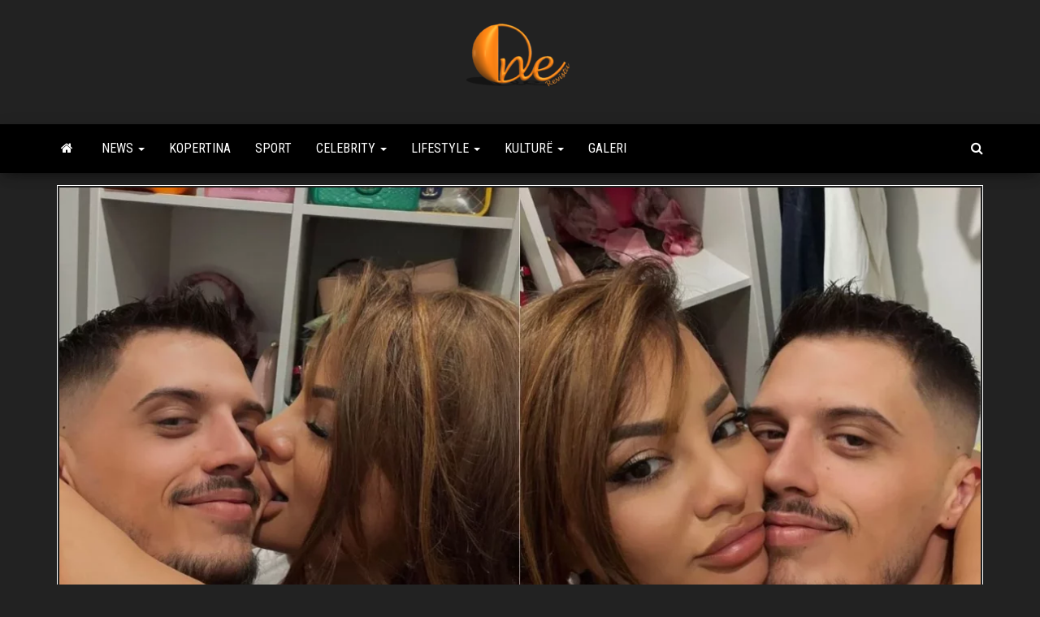

--- FILE ---
content_type: text/html; charset=UTF-8
request_url: https://revista.one/sara-gjordeni-kafshon-bardhin-egla-i-del-ne-mbrojtje-kengetarit-lene-mi-rehat/
body_size: 13086
content:
<!DOCTYPE html>
<html lang="en-US">
    <head>
        <meta http-equiv="content-type" content="text/html; charset=UTF-8" />
        <meta http-equiv="X-UA-Compatible" content="IE=edge">
        <meta name="viewport" content="width=device-width, initial-scale=1">
        <link rel="pingback" href="https://revista.one/xmlrpc.php" />
        <meta name='robots' content='index, follow, max-image-preview:large, max-snippet:-1, max-video-preview:-1' />

	<!-- This site is optimized with the Yoast SEO plugin v26.8 - https://yoast.com/product/yoast-seo-wordpress/ -->
	<title>Sara Gjordeni kafshon Bardhin, Egla i del në &quot;mbrojtje&quot; këngëtarit: Lene mi rehat…</title>
	<link rel="canonical" href="https://revista.one/sara-gjordeni-kafshon-bardhin-egla-i-del-ne-mbrojtje-kengetarit-lene-mi-rehat/" />
	<meta property="og:locale" content="en_US" />
	<meta property="og:type" content="article" />
	<meta property="og:title" content="Sara Gjordeni kafshon Bardhin, Egla i del në &quot;mbrojtje&quot; këngëtarit: Lene mi rehat…" />
	<meta property="og:description" content="Sara Gjordeni kafshon Bardhin, Egla i del në mbrojtje këngëtarit: Lere rehat… Sara Gjordeni dhe Bardhi shpërndajnë vazhdimisht momente të&hellip;" />
	<meta property="og:url" content="https://revista.one/sara-gjordeni-kafshon-bardhin-egla-i-del-ne-mbrojtje-kengetarit-lene-mi-rehat/" />
	<meta property="og:site_name" content="Revista One" />
	<meta property="article:publisher" content="https://www.facebook.com/search/top?q=Revista%20One" />
	<meta property="article:published_time" content="2024-06-14T09:23:52+00:00" />
	<meta property="article:modified_time" content="2024-06-14T09:23:54+00:00" />
	<meta property="og:image" content="https://revista.one/wp-content/uploads/2024/06/A.webp" />
	<meta property="og:image:width" content="1280" />
	<meta property="og:image:height" content="720" />
	<meta property="og:image:type" content="image/webp" />
	<meta name="author" content="Zamir Alushi" />
	<meta name="twitter:card" content="summary_large_image" />
	<script type="application/ld+json" class="yoast-schema-graph">{"@context":"https://schema.org","@graph":[{"@type":"Article","@id":"https://revista.one/sara-gjordeni-kafshon-bardhin-egla-i-del-ne-mbrojtje-kengetarit-lene-mi-rehat/#article","isPartOf":{"@id":"https://revista.one/sara-gjordeni-kafshon-bardhin-egla-i-del-ne-mbrojtje-kengetarit-lene-mi-rehat/"},"author":{"name":"Zamir Alushi","@id":"https://revista.one/#/schema/person/61765c6874589197de08a91ce5fe143e"},"headline":"Sara Gjordeni kafshon Bardhin, Egla i del në &#8220;mbrojtje&#8221; këngëtarit: Lene mi rehat…","datePublished":"2024-06-14T09:23:52+00:00","dateModified":"2024-06-14T09:23:54+00:00","mainEntityOfPage":{"@id":"https://revista.one/sara-gjordeni-kafshon-bardhin-egla-i-del-ne-mbrojtje-kengetarit-lene-mi-rehat/"},"wordCount":200,"commentCount":0,"publisher":{"@id":"https://revista.one/#organization"},"image":{"@id":"https://revista.one/sara-gjordeni-kafshon-bardhin-egla-i-del-ne-mbrojtje-kengetarit-lene-mi-rehat/#primaryimage"},"thumbnailUrl":"https://revista.one/wp-content/uploads/2024/06/A.webp","keywords":["Sara Gjordeni"],"articleSection":["Lifestyle","me te klikuarat","Net"],"inLanguage":"en-US","potentialAction":[{"@type":"CommentAction","name":"Comment","target":["https://revista.one/sara-gjordeni-kafshon-bardhin-egla-i-del-ne-mbrojtje-kengetarit-lene-mi-rehat/#respond"]}]},{"@type":"WebPage","@id":"https://revista.one/sara-gjordeni-kafshon-bardhin-egla-i-del-ne-mbrojtje-kengetarit-lene-mi-rehat/","url":"https://revista.one/sara-gjordeni-kafshon-bardhin-egla-i-del-ne-mbrojtje-kengetarit-lene-mi-rehat/","name":"Sara Gjordeni kafshon Bardhin, Egla i del në \"mbrojtje\" këngëtarit: Lene mi rehat…","isPartOf":{"@id":"https://revista.one/#website"},"primaryImageOfPage":{"@id":"https://revista.one/sara-gjordeni-kafshon-bardhin-egla-i-del-ne-mbrojtje-kengetarit-lene-mi-rehat/#primaryimage"},"image":{"@id":"https://revista.one/sara-gjordeni-kafshon-bardhin-egla-i-del-ne-mbrojtje-kengetarit-lene-mi-rehat/#primaryimage"},"thumbnailUrl":"https://revista.one/wp-content/uploads/2024/06/A.webp","datePublished":"2024-06-14T09:23:52+00:00","dateModified":"2024-06-14T09:23:54+00:00","breadcrumb":{"@id":"https://revista.one/sara-gjordeni-kafshon-bardhin-egla-i-del-ne-mbrojtje-kengetarit-lene-mi-rehat/#breadcrumb"},"inLanguage":"en-US","potentialAction":[{"@type":"ReadAction","target":["https://revista.one/sara-gjordeni-kafshon-bardhin-egla-i-del-ne-mbrojtje-kengetarit-lene-mi-rehat/"]}]},{"@type":"ImageObject","inLanguage":"en-US","@id":"https://revista.one/sara-gjordeni-kafshon-bardhin-egla-i-del-ne-mbrojtje-kengetarit-lene-mi-rehat/#primaryimage","url":"https://revista.one/wp-content/uploads/2024/06/A.webp","contentUrl":"https://revista.one/wp-content/uploads/2024/06/A.webp","width":1280,"height":720},{"@type":"BreadcrumbList","@id":"https://revista.one/sara-gjordeni-kafshon-bardhin-egla-i-del-ne-mbrojtje-kengetarit-lene-mi-rehat/#breadcrumb","itemListElement":[{"@type":"ListItem","position":1,"name":"Home","item":"https://revista.one/"},{"@type":"ListItem","position":2,"name":"Sara Gjordeni kafshon Bardhin, Egla i del në &#8220;mbrojtje&#8221; këngëtarit: Lene mi rehat…"}]},{"@type":"WebSite","@id":"https://revista.one/#website","url":"https://revista.one/","name":"Revista One","description":"Always Number One","publisher":{"@id":"https://revista.one/#organization"},"potentialAction":[{"@type":"SearchAction","target":{"@type":"EntryPoint","urlTemplate":"https://revista.one/?s={search_term_string}"},"query-input":{"@type":"PropertyValueSpecification","valueRequired":true,"valueName":"search_term_string"}}],"inLanguage":"en-US"},{"@type":"Organization","@id":"https://revista.one/#organization","name":"Revista One","url":"https://revista.one/","logo":{"@type":"ImageObject","inLanguage":"en-US","@id":"https://revista.one/#/schema/logo/image/","url":"https://revista.one/wp-content/uploads/2021/02/cropped-logo3D-e1613603057829.png","contentUrl":"https://revista.one/wp-content/uploads/2021/02/cropped-logo3D-e1613603057829.png","width":150,"height":85,"caption":"Revista One"},"image":{"@id":"https://revista.one/#/schema/logo/image/"},"sameAs":["https://www.facebook.com/search/top?q=Revista One","https://www.instagram.com/revista.one/"]},{"@type":"Person","@id":"https://revista.one/#/schema/person/61765c6874589197de08a91ce5fe143e","name":"Zamir Alushi","image":{"@type":"ImageObject","inLanguage":"en-US","@id":"https://revista.one/#/schema/person/image/","url":"https://secure.gravatar.com/avatar/918b7c1194ee0f911b9b3c88137c033f19715b475c4026d28bb8008a39352f8b?s=96&d=mm&r=g","contentUrl":"https://secure.gravatar.com/avatar/918b7c1194ee0f911b9b3c88137c033f19715b475c4026d28bb8008a39352f8b?s=96&d=mm&r=g","caption":"Zamir Alushi"},"sameAs":["http://revista.one"]}]}</script>
	<!-- / Yoast SEO plugin. -->


<link rel='dns-prefetch' href='//fonts.googleapis.com' />
<link rel='dns-prefetch' href='//www.googletagmanager.com' />
<link rel='dns-prefetch' href='//pagead2.googlesyndication.com' />
<link rel="alternate" type="application/rss+xml" title="Revista One &raquo; Feed" href="https://revista.one/feed/" />
<link rel="alternate" type="application/rss+xml" title="Revista One &raquo; Comments Feed" href="https://revista.one/comments/feed/" />
<link rel="alternate" type="application/rss+xml" title="Revista One &raquo; Sara Gjordeni kafshon Bardhin, Egla i del në &#8220;mbrojtje&#8221; këngëtarit: Lene mi rehat… Comments Feed" href="https://revista.one/sara-gjordeni-kafshon-bardhin-egla-i-del-ne-mbrojtje-kengetarit-lene-mi-rehat/feed/" />
<link rel="alternate" title="oEmbed (JSON)" type="application/json+oembed" href="https://revista.one/wp-json/oembed/1.0/embed?url=https%3A%2F%2Frevista.one%2Fsara-gjordeni-kafshon-bardhin-egla-i-del-ne-mbrojtje-kengetarit-lene-mi-rehat%2F" />
<link rel="alternate" title="oEmbed (XML)" type="text/xml+oembed" href="https://revista.one/wp-json/oembed/1.0/embed?url=https%3A%2F%2Frevista.one%2Fsara-gjordeni-kafshon-bardhin-egla-i-del-ne-mbrojtje-kengetarit-lene-mi-rehat%2F&#038;format=xml" />
		<style>
			.lazyload,
			.lazyloading {
				max-width: 100%;
			}
		</style>
		<!-- revista.one is managing ads with Advanced Ads 1.44.1 – https://wpadvancedads.com/ --><script id="revis-ready">
			window.advanced_ads_ready=function(e,a){a=a||"complete";var d=function(e){return"interactive"===a?"loading"!==e:"complete"===e};d(document.readyState)?e():document.addEventListener("readystatechange",(function(a){d(a.target.readyState)&&e()}),{once:"interactive"===a})},window.advanced_ads_ready_queue=window.advanced_ads_ready_queue||[];		</script>
		<style id='wp-img-auto-sizes-contain-inline-css' type='text/css'>
img:is([sizes=auto i],[sizes^="auto," i]){contain-intrinsic-size:3000px 1500px}
/*# sourceURL=wp-img-auto-sizes-contain-inline-css */
</style>
<style id='wp-emoji-styles-inline-css' type='text/css'>

	img.wp-smiley, img.emoji {
		display: inline !important;
		border: none !important;
		box-shadow: none !important;
		height: 1em !important;
		width: 1em !important;
		margin: 0 0.07em !important;
		vertical-align: -0.1em !important;
		background: none !important;
		padding: 0 !important;
	}
/*# sourceURL=wp-emoji-styles-inline-css */
</style>
<style id='wp-block-library-inline-css' type='text/css'>
:root{--wp-block-synced-color:#7a00df;--wp-block-synced-color--rgb:122,0,223;--wp-bound-block-color:var(--wp-block-synced-color);--wp-editor-canvas-background:#ddd;--wp-admin-theme-color:#007cba;--wp-admin-theme-color--rgb:0,124,186;--wp-admin-theme-color-darker-10:#006ba1;--wp-admin-theme-color-darker-10--rgb:0,107,160.5;--wp-admin-theme-color-darker-20:#005a87;--wp-admin-theme-color-darker-20--rgb:0,90,135;--wp-admin-border-width-focus:2px}@media (min-resolution:192dpi){:root{--wp-admin-border-width-focus:1.5px}}.wp-element-button{cursor:pointer}:root .has-very-light-gray-background-color{background-color:#eee}:root .has-very-dark-gray-background-color{background-color:#313131}:root .has-very-light-gray-color{color:#eee}:root .has-very-dark-gray-color{color:#313131}:root .has-vivid-green-cyan-to-vivid-cyan-blue-gradient-background{background:linear-gradient(135deg,#00d084,#0693e3)}:root .has-purple-crush-gradient-background{background:linear-gradient(135deg,#34e2e4,#4721fb 50%,#ab1dfe)}:root .has-hazy-dawn-gradient-background{background:linear-gradient(135deg,#faaca8,#dad0ec)}:root .has-subdued-olive-gradient-background{background:linear-gradient(135deg,#fafae1,#67a671)}:root .has-atomic-cream-gradient-background{background:linear-gradient(135deg,#fdd79a,#004a59)}:root .has-nightshade-gradient-background{background:linear-gradient(135deg,#330968,#31cdcf)}:root .has-midnight-gradient-background{background:linear-gradient(135deg,#020381,#2874fc)}:root{--wp--preset--font-size--normal:16px;--wp--preset--font-size--huge:42px}.has-regular-font-size{font-size:1em}.has-larger-font-size{font-size:2.625em}.has-normal-font-size{font-size:var(--wp--preset--font-size--normal)}.has-huge-font-size{font-size:var(--wp--preset--font-size--huge)}.has-text-align-center{text-align:center}.has-text-align-left{text-align:left}.has-text-align-right{text-align:right}.has-fit-text{white-space:nowrap!important}#end-resizable-editor-section{display:none}.aligncenter{clear:both}.items-justified-left{justify-content:flex-start}.items-justified-center{justify-content:center}.items-justified-right{justify-content:flex-end}.items-justified-space-between{justify-content:space-between}.screen-reader-text{border:0;clip-path:inset(50%);height:1px;margin:-1px;overflow:hidden;padding:0;position:absolute;width:1px;word-wrap:normal!important}.screen-reader-text:focus{background-color:#ddd;clip-path:none;color:#444;display:block;font-size:1em;height:auto;left:5px;line-height:normal;padding:15px 23px 14px;text-decoration:none;top:5px;width:auto;z-index:100000}html :where(.has-border-color){border-style:solid}html :where([style*=border-top-color]){border-top-style:solid}html :where([style*=border-right-color]){border-right-style:solid}html :where([style*=border-bottom-color]){border-bottom-style:solid}html :where([style*=border-left-color]){border-left-style:solid}html :where([style*=border-width]){border-style:solid}html :where([style*=border-top-width]){border-top-style:solid}html :where([style*=border-right-width]){border-right-style:solid}html :where([style*=border-bottom-width]){border-bottom-style:solid}html :where([style*=border-left-width]){border-left-style:solid}html :where(img[class*=wp-image-]){height:auto;max-width:100%}:where(figure){margin:0 0 1em}html :where(.is-position-sticky){--wp-admin--admin-bar--position-offset:var(--wp-admin--admin-bar--height,0px)}@media screen and (max-width:600px){html :where(.is-position-sticky){--wp-admin--admin-bar--position-offset:0px}}

/*# sourceURL=wp-block-library-inline-css */
</style><style id='global-styles-inline-css' type='text/css'>
:root{--wp--preset--aspect-ratio--square: 1;--wp--preset--aspect-ratio--4-3: 4/3;--wp--preset--aspect-ratio--3-4: 3/4;--wp--preset--aspect-ratio--3-2: 3/2;--wp--preset--aspect-ratio--2-3: 2/3;--wp--preset--aspect-ratio--16-9: 16/9;--wp--preset--aspect-ratio--9-16: 9/16;--wp--preset--color--black: #000000;--wp--preset--color--cyan-bluish-gray: #abb8c3;--wp--preset--color--white: #ffffff;--wp--preset--color--pale-pink: #f78da7;--wp--preset--color--vivid-red: #cf2e2e;--wp--preset--color--luminous-vivid-orange: #ff6900;--wp--preset--color--luminous-vivid-amber: #fcb900;--wp--preset--color--light-green-cyan: #7bdcb5;--wp--preset--color--vivid-green-cyan: #00d084;--wp--preset--color--pale-cyan-blue: #8ed1fc;--wp--preset--color--vivid-cyan-blue: #0693e3;--wp--preset--color--vivid-purple: #9b51e0;--wp--preset--gradient--vivid-cyan-blue-to-vivid-purple: linear-gradient(135deg,rgb(6,147,227) 0%,rgb(155,81,224) 100%);--wp--preset--gradient--light-green-cyan-to-vivid-green-cyan: linear-gradient(135deg,rgb(122,220,180) 0%,rgb(0,208,130) 100%);--wp--preset--gradient--luminous-vivid-amber-to-luminous-vivid-orange: linear-gradient(135deg,rgb(252,185,0) 0%,rgb(255,105,0) 100%);--wp--preset--gradient--luminous-vivid-orange-to-vivid-red: linear-gradient(135deg,rgb(255,105,0) 0%,rgb(207,46,46) 100%);--wp--preset--gradient--very-light-gray-to-cyan-bluish-gray: linear-gradient(135deg,rgb(238,238,238) 0%,rgb(169,184,195) 100%);--wp--preset--gradient--cool-to-warm-spectrum: linear-gradient(135deg,rgb(74,234,220) 0%,rgb(151,120,209) 20%,rgb(207,42,186) 40%,rgb(238,44,130) 60%,rgb(251,105,98) 80%,rgb(254,248,76) 100%);--wp--preset--gradient--blush-light-purple: linear-gradient(135deg,rgb(255,206,236) 0%,rgb(152,150,240) 100%);--wp--preset--gradient--blush-bordeaux: linear-gradient(135deg,rgb(254,205,165) 0%,rgb(254,45,45) 50%,rgb(107,0,62) 100%);--wp--preset--gradient--luminous-dusk: linear-gradient(135deg,rgb(255,203,112) 0%,rgb(199,81,192) 50%,rgb(65,88,208) 100%);--wp--preset--gradient--pale-ocean: linear-gradient(135deg,rgb(255,245,203) 0%,rgb(182,227,212) 50%,rgb(51,167,181) 100%);--wp--preset--gradient--electric-grass: linear-gradient(135deg,rgb(202,248,128) 0%,rgb(113,206,126) 100%);--wp--preset--gradient--midnight: linear-gradient(135deg,rgb(2,3,129) 0%,rgb(40,116,252) 100%);--wp--preset--font-size--small: 13px;--wp--preset--font-size--medium: 20px;--wp--preset--font-size--large: 36px;--wp--preset--font-size--x-large: 42px;--wp--preset--spacing--20: 0.44rem;--wp--preset--spacing--30: 0.67rem;--wp--preset--spacing--40: 1rem;--wp--preset--spacing--50: 1.5rem;--wp--preset--spacing--60: 2.25rem;--wp--preset--spacing--70: 3.38rem;--wp--preset--spacing--80: 5.06rem;--wp--preset--shadow--natural: 6px 6px 9px rgba(0, 0, 0, 0.2);--wp--preset--shadow--deep: 12px 12px 50px rgba(0, 0, 0, 0.4);--wp--preset--shadow--sharp: 6px 6px 0px rgba(0, 0, 0, 0.2);--wp--preset--shadow--outlined: 6px 6px 0px -3px rgb(255, 255, 255), 6px 6px rgb(0, 0, 0);--wp--preset--shadow--crisp: 6px 6px 0px rgb(0, 0, 0);}:where(.is-layout-flex){gap: 0.5em;}:where(.is-layout-grid){gap: 0.5em;}body .is-layout-flex{display: flex;}.is-layout-flex{flex-wrap: wrap;align-items: center;}.is-layout-flex > :is(*, div){margin: 0;}body .is-layout-grid{display: grid;}.is-layout-grid > :is(*, div){margin: 0;}:where(.wp-block-columns.is-layout-flex){gap: 2em;}:where(.wp-block-columns.is-layout-grid){gap: 2em;}:where(.wp-block-post-template.is-layout-flex){gap: 1.25em;}:where(.wp-block-post-template.is-layout-grid){gap: 1.25em;}.has-black-color{color: var(--wp--preset--color--black) !important;}.has-cyan-bluish-gray-color{color: var(--wp--preset--color--cyan-bluish-gray) !important;}.has-white-color{color: var(--wp--preset--color--white) !important;}.has-pale-pink-color{color: var(--wp--preset--color--pale-pink) !important;}.has-vivid-red-color{color: var(--wp--preset--color--vivid-red) !important;}.has-luminous-vivid-orange-color{color: var(--wp--preset--color--luminous-vivid-orange) !important;}.has-luminous-vivid-amber-color{color: var(--wp--preset--color--luminous-vivid-amber) !important;}.has-light-green-cyan-color{color: var(--wp--preset--color--light-green-cyan) !important;}.has-vivid-green-cyan-color{color: var(--wp--preset--color--vivid-green-cyan) !important;}.has-pale-cyan-blue-color{color: var(--wp--preset--color--pale-cyan-blue) !important;}.has-vivid-cyan-blue-color{color: var(--wp--preset--color--vivid-cyan-blue) !important;}.has-vivid-purple-color{color: var(--wp--preset--color--vivid-purple) !important;}.has-black-background-color{background-color: var(--wp--preset--color--black) !important;}.has-cyan-bluish-gray-background-color{background-color: var(--wp--preset--color--cyan-bluish-gray) !important;}.has-white-background-color{background-color: var(--wp--preset--color--white) !important;}.has-pale-pink-background-color{background-color: var(--wp--preset--color--pale-pink) !important;}.has-vivid-red-background-color{background-color: var(--wp--preset--color--vivid-red) !important;}.has-luminous-vivid-orange-background-color{background-color: var(--wp--preset--color--luminous-vivid-orange) !important;}.has-luminous-vivid-amber-background-color{background-color: var(--wp--preset--color--luminous-vivid-amber) !important;}.has-light-green-cyan-background-color{background-color: var(--wp--preset--color--light-green-cyan) !important;}.has-vivid-green-cyan-background-color{background-color: var(--wp--preset--color--vivid-green-cyan) !important;}.has-pale-cyan-blue-background-color{background-color: var(--wp--preset--color--pale-cyan-blue) !important;}.has-vivid-cyan-blue-background-color{background-color: var(--wp--preset--color--vivid-cyan-blue) !important;}.has-vivid-purple-background-color{background-color: var(--wp--preset--color--vivid-purple) !important;}.has-black-border-color{border-color: var(--wp--preset--color--black) !important;}.has-cyan-bluish-gray-border-color{border-color: var(--wp--preset--color--cyan-bluish-gray) !important;}.has-white-border-color{border-color: var(--wp--preset--color--white) !important;}.has-pale-pink-border-color{border-color: var(--wp--preset--color--pale-pink) !important;}.has-vivid-red-border-color{border-color: var(--wp--preset--color--vivid-red) !important;}.has-luminous-vivid-orange-border-color{border-color: var(--wp--preset--color--luminous-vivid-orange) !important;}.has-luminous-vivid-amber-border-color{border-color: var(--wp--preset--color--luminous-vivid-amber) !important;}.has-light-green-cyan-border-color{border-color: var(--wp--preset--color--light-green-cyan) !important;}.has-vivid-green-cyan-border-color{border-color: var(--wp--preset--color--vivid-green-cyan) !important;}.has-pale-cyan-blue-border-color{border-color: var(--wp--preset--color--pale-cyan-blue) !important;}.has-vivid-cyan-blue-border-color{border-color: var(--wp--preset--color--vivid-cyan-blue) !important;}.has-vivid-purple-border-color{border-color: var(--wp--preset--color--vivid-purple) !important;}.has-vivid-cyan-blue-to-vivid-purple-gradient-background{background: var(--wp--preset--gradient--vivid-cyan-blue-to-vivid-purple) !important;}.has-light-green-cyan-to-vivid-green-cyan-gradient-background{background: var(--wp--preset--gradient--light-green-cyan-to-vivid-green-cyan) !important;}.has-luminous-vivid-amber-to-luminous-vivid-orange-gradient-background{background: var(--wp--preset--gradient--luminous-vivid-amber-to-luminous-vivid-orange) !important;}.has-luminous-vivid-orange-to-vivid-red-gradient-background{background: var(--wp--preset--gradient--luminous-vivid-orange-to-vivid-red) !important;}.has-very-light-gray-to-cyan-bluish-gray-gradient-background{background: var(--wp--preset--gradient--very-light-gray-to-cyan-bluish-gray) !important;}.has-cool-to-warm-spectrum-gradient-background{background: var(--wp--preset--gradient--cool-to-warm-spectrum) !important;}.has-blush-light-purple-gradient-background{background: var(--wp--preset--gradient--blush-light-purple) !important;}.has-blush-bordeaux-gradient-background{background: var(--wp--preset--gradient--blush-bordeaux) !important;}.has-luminous-dusk-gradient-background{background: var(--wp--preset--gradient--luminous-dusk) !important;}.has-pale-ocean-gradient-background{background: var(--wp--preset--gradient--pale-ocean) !important;}.has-electric-grass-gradient-background{background: var(--wp--preset--gradient--electric-grass) !important;}.has-midnight-gradient-background{background: var(--wp--preset--gradient--midnight) !important;}.has-small-font-size{font-size: var(--wp--preset--font-size--small) !important;}.has-medium-font-size{font-size: var(--wp--preset--font-size--medium) !important;}.has-large-font-size{font-size: var(--wp--preset--font-size--large) !important;}.has-x-large-font-size{font-size: var(--wp--preset--font-size--x-large) !important;}
/*# sourceURL=global-styles-inline-css */
</style>

<style id='classic-theme-styles-inline-css' type='text/css'>
/*! This file is auto-generated */
.wp-block-button__link{color:#fff;background-color:#32373c;border-radius:9999px;box-shadow:none;text-decoration:none;padding:calc(.667em + 2px) calc(1.333em + 2px);font-size:1.125em}.wp-block-file__button{background:#32373c;color:#fff;text-decoration:none}
/*# sourceURL=/wp-includes/css/classic-themes.min.css */
</style>
<link rel='stylesheet' id='fontawesome-css' href='https://revista.one/wp-content/plugins/gutentor/assets/library/fontawesome/css/all.min.css?ver=5.12.0' type='text/css' media='all' />
<link rel='stylesheet' id='wpness-grid-css' href='https://revista.one/wp-content/plugins/gutentor/assets/library/wpness-grid/wpness-grid.css?ver=1.0.0' type='text/css' media='all' />
<link rel='stylesheet' id='animate-css' href='https://revista.one/wp-content/plugins/gutentor/assets/library/animatecss/animate.min.css?ver=3.7.2' type='text/css' media='all' />
<link rel='stylesheet' id='bootstrap-css' href='https://revista.one/wp-content/themes/envo-magazine/css/bootstrap.css?ver=3.3.7' type='text/css' media='all' />
<link rel='stylesheet' id='envo-magazine-stylesheet-css' href='https://revista.one/wp-content/themes/envo-magazine/style.css?ver=6.9' type='text/css' media='all' />
<link rel='stylesheet' id='envo-magazine-child-style-css' href='https://revista.one/wp-content/themes/envo-magazine-dark/style.css?ver=1.0.3' type='text/css' media='all' />
<link rel='stylesheet' id='envo-magazine-fonts-css' href='https://fonts.googleapis.com/css?family=Roboto+Condensed%3A300%2C400%2C700&#038;subset=latin%2Clatin-ext' type='text/css' media='all' />
<link rel='stylesheet' id='font-awesome-css' href='https://revista.one/wp-content/themes/envo-magazine/css/font-awesome.min.css?ver=4.7.0' type='text/css' media='all' />
<link rel='stylesheet' id='wp-components-css' href='https://revista.one/wp-includes/css/dist/components/style.min.css?ver=6.9' type='text/css' media='all' />
<link rel='stylesheet' id='wp-preferences-css' href='https://revista.one/wp-includes/css/dist/preferences/style.min.css?ver=6.9' type='text/css' media='all' />
<link rel='stylesheet' id='wp-block-editor-css' href='https://revista.one/wp-includes/css/dist/block-editor/style.min.css?ver=6.9' type='text/css' media='all' />
<link rel='stylesheet' id='wp-reusable-blocks-css' href='https://revista.one/wp-includes/css/dist/reusable-blocks/style.min.css?ver=6.9' type='text/css' media='all' />
<link rel='stylesheet' id='wp-patterns-css' href='https://revista.one/wp-includes/css/dist/patterns/style.min.css?ver=6.9' type='text/css' media='all' />
<link rel='stylesheet' id='wp-editor-css' href='https://revista.one/wp-includes/css/dist/editor/style.min.css?ver=6.9' type='text/css' media='all' />
<link rel='stylesheet' id='gutentor-css' href='https://revista.one/wp-content/plugins/gutentor/dist/blocks.style.build.css?ver=3.2.5' type='text/css' media='all' />
<link rel='stylesheet' id='wp-block-paragraph-css' href='https://revista.one/wp-includes/blocks/paragraph/style.min.css?ver=6.9' type='text/css' media='all' />
<script type="text/javascript" src="https://revista.one/wp-includes/js/jquery/jquery.min.js?ver=3.7.1" id="jquery-core-js"></script>
<script type="text/javascript" src="https://revista.one/wp-includes/js/jquery/jquery-migrate.min.js?ver=3.4.1" id="jquery-migrate-js"></script>
<link rel="https://api.w.org/" href="https://revista.one/wp-json/" /><link rel="alternate" title="JSON" type="application/json" href="https://revista.one/wp-json/wp/v2/posts/37426" /><link rel="EditURI" type="application/rsd+xml" title="RSD" href="https://revista.one/xmlrpc.php?rsd" />
<meta name="generator" content="WordPress 6.9" />
<link rel='shortlink' href='https://revista.one/?p=37426' />
<meta name="generator" content="Site Kit by Google 1.171.0" />		<script>
			document.documentElement.className = document.documentElement.className.replace('no-js', 'js');
		</script>
				<style>
			.no-js img.lazyload {
				display: none;
			}

			figure.wp-block-image img.lazyloading {
				min-width: 150px;
			}

			.lazyload,
			.lazyloading {
				--smush-placeholder-width: 100px;
				--smush-placeholder-aspect-ratio: 1/1;
				width: var(--smush-image-width, var(--smush-placeholder-width)) !important;
				aspect-ratio: var(--smush-image-aspect-ratio, var(--smush-placeholder-aspect-ratio)) !important;
			}

						.lazyload, .lazyloading {
				opacity: 0;
			}

			.lazyloaded {
				opacity: 1;
				transition: opacity 400ms;
				transition-delay: 0ms;
			}

					</style>
		
<!-- Google AdSense meta tags added by Site Kit -->
<meta name="google-adsense-platform-account" content="ca-host-pub-2644536267352236">
<meta name="google-adsense-platform-domain" content="sitekit.withgoogle.com">
<!-- End Google AdSense meta tags added by Site Kit -->
	<style type="text/css" id="envo-magazine-header-css">
				.site-title,
		.site-description {
			position: absolute;
			clip: rect(1px, 1px, 1px, 1px);
		}
		
	</style>
	
<!-- Google AdSense snippet added by Site Kit -->
<script type="text/javascript" async="async" src="https://pagead2.googlesyndication.com/pagead/js/adsbygoogle.js?client=ca-pub-8011001724439838&amp;host=ca-host-pub-2644536267352236" crossorigin="anonymous"></script>

<!-- End Google AdSense snippet added by Site Kit -->
<link rel="icon" href="https://revista.one/wp-content/uploads/2021/02/cropped-favicon-32x32.png" sizes="32x32" />
<link rel="icon" href="https://revista.one/wp-content/uploads/2021/02/cropped-favicon-192x192.png" sizes="192x192" />
<link rel="apple-touch-icon" href="https://revista.one/wp-content/uploads/2021/02/cropped-favicon-180x180.png" />
<meta name="msapplication-TileImage" content="https://revista.one/wp-content/uploads/2021/02/cropped-favicon-270x270.png" />
    </head>
    <body id="blog" class="wp-singular post-template-default single single-post postid-37426 single-format-standard wp-custom-logo wp-theme-envo-magazine wp-child-theme-envo-magazine-dark gutentor-active aa-prefix-revis-">
        <a class="skip-link screen-reader-text" href="#site-content">Skip to the content</a>        <div class="site-header em-dark container-fluid">
    <div class="container" >
        <div class="row" >
            <div class="site-heading col-md-12 text-center" >
                <div class="site-branding-logo">
                    <a href="https://revista.one/" class="custom-logo-link" rel="home"><img width="150" height="85" data-src="https://revista.one/wp-content/uploads/2021/02/cropped-logo3D-e1613603057829.png" class="custom-logo lazyload" alt="Revista One" decoding="async" src="[data-uri]" style="--smush-placeholder-width: 150px; --smush-placeholder-aspect-ratio: 150/85;" /></a>                </div>
                <div class="site-branding-text">
                                            <p class="site-title"><a href="https://revista.one/" rel="home">Revista One</a></p>
                    
                                            <p class="site-description">
                            Always Number One                        </p>
                                    </div><!-- .site-branding-text -->
            </div>
            	
        </div>
    </div>
</div>
 
<div class="main-menu">
    <nav id="site-navigation" class="navbar navbar-default">     
        <div class="container">   
            <div class="navbar-header">
                                <button id="main-menu-panel" class="open-panel visible-xs" data-panel="main-menu-panel">
                        <span></span>
                        <span></span>
                        <span></span>
                    </button>
                            </div> 
                        <ul class="nav navbar-nav search-icon navbar-left hidden-xs">
                <li class="home-icon">
                    <a href="https://revista.one/" title="Revista One">
                        <i class="fa fa-home"></i>
                    </a>
                </li>
            </ul>
            <div class="menu-container"><ul id="menu-primary-menu" class="nav navbar-nav navbar-left"><li itemscope="itemscope" itemtype="https://www.schema.org/SiteNavigationElement" id="menu-item-25" class="menu-item menu-item-type-taxonomy menu-item-object-category menu-item-has-children menu-item-25 dropdown"><a title="News" href="https://revista.one/category/news/" data-toggle="dropdown" class="dropdown-toggle" aria-haspopup="true">News <span class="caret"></span></a>
<ul role="menu" class=" dropdown-menu" >
	<li itemscope="itemscope" itemtype="https://www.schema.org/SiteNavigationElement" id="menu-item-26" class="menu-item menu-item-type-taxonomy menu-item-object-category menu-item-26"><a title="Biznes" href="https://revista.one/category/news/biznes/">Biznes</a></li>
	<li itemscope="itemscope" itemtype="https://www.schema.org/SiteNavigationElement" id="menu-item-27" class="menu-item menu-item-type-taxonomy menu-item-object-category menu-item-27"><a title="Covid-19" href="https://revista.one/category/news/covid-19/">Covid-19</a></li>
	<li itemscope="itemscope" itemtype="https://www.schema.org/SiteNavigationElement" id="menu-item-28" class="menu-item menu-item-type-taxonomy menu-item-object-category menu-item-28"><a title="Histori Njerëzore" href="https://revista.one/category/news/histori-njerezore/">Histori Njerëzore</a></li>
	<li itemscope="itemscope" itemtype="https://www.schema.org/SiteNavigationElement" id="menu-item-29" class="menu-item menu-item-type-taxonomy menu-item-object-category menu-item-29"><a title="Krim &amp; Ndeshkim" href="https://revista.one/category/news/krim-ndeshkim/">Krim &amp; Ndeshkim</a></li>
	<li itemscope="itemscope" itemtype="https://www.schema.org/SiteNavigationElement" id="menu-item-30" class="menu-item menu-item-type-taxonomy menu-item-object-category menu-item-30"><a title="Politikë" href="https://revista.one/category/news/politike/">Politikë</a></li>
</ul>
</li>
<li itemscope="itemscope" itemtype="https://www.schema.org/SiteNavigationElement" id="menu-item-12" class="menu-item menu-item-type-taxonomy menu-item-object-category menu-item-12"><a title="Kopertina" href="https://revista.one/category/kopertina/">Kopertina</a></li>
<li itemscope="itemscope" itemtype="https://www.schema.org/SiteNavigationElement" id="menu-item-31" class="menu-item menu-item-type-taxonomy menu-item-object-category menu-item-31"><a title="Sport" href="https://revista.one/category/sport/">Sport</a></li>
<li itemscope="itemscope" itemtype="https://www.schema.org/SiteNavigationElement" id="menu-item-5" class="menu-item menu-item-type-taxonomy menu-item-object-category current-post-ancestor menu-item-has-children menu-item-5 dropdown"><a title="Celebrity" href="https://revista.one/category/celebrity/" data-toggle="dropdown" class="dropdown-toggle" aria-haspopup="true">Celebrity <span class="caret"></span></a>
<ul role="menu" class=" dropdown-menu" >
	<li itemscope="itemscope" itemtype="https://www.schema.org/SiteNavigationElement" id="menu-item-6" class="menu-item menu-item-type-taxonomy menu-item-object-category menu-item-6"><a title="Film" href="https://revista.one/category/celebrity/film/">Film</a></li>
	<li itemscope="itemscope" itemtype="https://www.schema.org/SiteNavigationElement" id="menu-item-7" class="menu-item menu-item-type-taxonomy menu-item-object-category menu-item-7"><a title="Muzikë" href="https://revista.one/category/celebrity/muzike/">Muzikë</a></li>
	<li itemscope="itemscope" itemtype="https://www.schema.org/SiteNavigationElement" id="menu-item-8" class="menu-item menu-item-type-taxonomy menu-item-object-category current-post-ancestor current-menu-parent current-post-parent menu-item-8"><a title="Net" href="https://revista.one/category/celebrity/net/">Net</a></li>
	<li itemscope="itemscope" itemtype="https://www.schema.org/SiteNavigationElement" id="menu-item-9" class="menu-item menu-item-type-taxonomy menu-item-object-category menu-item-9"><a title="Teatër" href="https://revista.one/category/celebrity/teater/">Teatër</a></li>
	<li itemscope="itemscope" itemtype="https://www.schema.org/SiteNavigationElement" id="menu-item-10" class="menu-item menu-item-type-taxonomy menu-item-object-category menu-item-10"><a title="TV" href="https://revista.one/category/celebrity/tv/">TV</a></li>
</ul>
</li>
<li itemscope="itemscope" itemtype="https://www.schema.org/SiteNavigationElement" id="menu-item-17" class="menu-item menu-item-type-taxonomy menu-item-object-category current-post-ancestor current-menu-parent current-post-parent menu-item-has-children menu-item-17 dropdown"><a title="Lifestyle" href="https://revista.one/category/lifestyle/" data-toggle="dropdown" class="dropdown-toggle" aria-haspopup="true">Lifestyle <span class="caret"></span></a>
<ul role="menu" class=" dropdown-menu" >
	<li itemscope="itemscope" itemtype="https://www.schema.org/SiteNavigationElement" id="menu-item-18" class="menu-item menu-item-type-taxonomy menu-item-object-category menu-item-18"><a title="Bukuria" href="https://revista.one/category/lifestyle/bukuria/">Bukuria</a></li>
	<li itemscope="itemscope" itemtype="https://www.schema.org/SiteNavigationElement" id="menu-item-19" class="menu-item menu-item-type-taxonomy menu-item-object-category menu-item-19"><a title="Horoskopi" href="https://revista.one/category/lifestyle/horoskopi/">Horoskopi</a></li>
	<li itemscope="itemscope" itemtype="https://www.schema.org/SiteNavigationElement" id="menu-item-20" class="menu-item menu-item-type-taxonomy menu-item-object-category menu-item-20"><a title="Moda" href="https://revista.one/category/lifestyle/moda/">Moda</a></li>
	<li itemscope="itemscope" itemtype="https://www.schema.org/SiteNavigationElement" id="menu-item-21" class="menu-item menu-item-type-taxonomy menu-item-object-category menu-item-21"><a title="Psikologji" href="https://revista.one/category/lifestyle/psikologji/">Psikologji</a></li>
	<li itemscope="itemscope" itemtype="https://www.schema.org/SiteNavigationElement" id="menu-item-22" class="menu-item menu-item-type-taxonomy menu-item-object-category menu-item-22"><a title="Receta" href="https://revista.one/category/lifestyle/receta/">Receta</a></li>
	<li itemscope="itemscope" itemtype="https://www.schema.org/SiteNavigationElement" id="menu-item-23" class="menu-item menu-item-type-taxonomy menu-item-object-category menu-item-23"><a title="Shëndeti" href="https://revista.one/category/lifestyle/shendeti/">Shëndeti</a></li>
	<li itemscope="itemscope" itemtype="https://www.schema.org/SiteNavigationElement" id="menu-item-24" class="menu-item menu-item-type-taxonomy menu-item-object-category menu-item-24"><a title="Udhëtime" href="https://revista.one/category/lifestyle/udhetime/">Udhëtime</a></li>
</ul>
</li>
<li itemscope="itemscope" itemtype="https://www.schema.org/SiteNavigationElement" id="menu-item-13" class="menu-item menu-item-type-taxonomy menu-item-object-category menu-item-has-children menu-item-13 dropdown"><a title="Kulturë" href="https://revista.one/category/kulture/" data-toggle="dropdown" class="dropdown-toggle" aria-haspopup="true">Kulturë <span class="caret"></span></a>
<ul role="menu" class=" dropdown-menu" >
	<li itemscope="itemscope" itemtype="https://www.schema.org/SiteNavigationElement" id="menu-item-14" class="menu-item menu-item-type-taxonomy menu-item-object-category menu-item-14"><a title="Art" href="https://revista.one/category/kulture/art/">Art</a></li>
	<li itemscope="itemscope" itemtype="https://www.schema.org/SiteNavigationElement" id="menu-item-15" class="menu-item menu-item-type-taxonomy menu-item-object-category menu-item-15"><a title="Ide" href="https://revista.one/category/kulture/ide/">Ide</a></li>
	<li itemscope="itemscope" itemtype="https://www.schema.org/SiteNavigationElement" id="menu-item-16" class="menu-item menu-item-type-taxonomy menu-item-object-category menu-item-16"><a title="Libra" href="https://revista.one/category/kulture/libra/">Libra</a></li>
</ul>
</li>
<li itemscope="itemscope" itemtype="https://www.schema.org/SiteNavigationElement" id="menu-item-11" class="menu-item menu-item-type-taxonomy menu-item-object-category menu-item-11"><a title="Galeri" href="https://revista.one/category/galeri/">Galeri</a></li>
</ul></div>            <ul class="nav navbar-nav search-icon navbar-right hidden-xs">
                <li class="top-search-icon">
                    <a href="#">
                        <i class="fa fa-search"></i>
                    </a>
                </li>
                <div class="top-search-box">
                    <form role="search" method="get" id="searchform" class="searchform" action="https://revista.one/">
				<div>
					<label class="screen-reader-text" for="s">Search for:</label>
					<input type="text" value="" name="s" id="s" />
					<input type="submit" id="searchsubmit" value="Search" />
				</div>
			</form>                </div>
            </ul>
        </div>
            </nav> 
</div>

<div id="site-content" class="container main-container" role="main">
	<div class="page-area">
		
<!-- start content container -->
<!-- start content container -->
<div class="row"> 
    			<div class="news-thumb col-md-12">
				<img data-src="https://revista.one/wp-content/uploads/2024/06/A-1140x641.webp" title="Sara Gjordeni kafshon Bardhin, Egla i del në &#8220;mbrojtje&#8221; këngëtarit: Lene mi rehat…" alt="Sara Gjordeni kafshon Bardhin, Egla i del në &#8220;mbrojtje&#8221; këngëtarit: Lene mi rehat…" src="[data-uri]" class="lazyload" style="--smush-placeholder-width: 1140px; --smush-placeholder-aspect-ratio: 1140/641;" />
			</div><!-- .news-thumb -->	
		     
	<article class="col-md-12">
		                         
				<div class="post-37426 post type-post status-publish format-standard has-post-thumbnail hentry category-lifestyle category-me-te-klikuarat category-net tag-sara-gjordeni">
					<div class="entry-footer"><div class="cat-links"><span class="space-right">Category</span><a href="https://revista.one/category/lifestyle/">Lifestyle</a> <a href="https://revista.one/category/me-te-klikuarat/">me te klikuarat</a> <a href="https://revista.one/category/celebrity/net/">Net</a></div></div>					<h1 class="single-title">Sara Gjordeni kafshon Bardhin, Egla i del në &#8220;mbrojtje&#8221; këngëtarit: Lene mi rehat…</h1>						<span class="posted-date">
		June 14, 2024	</span>
	<span class="comments-meta">
						<a href="https://revista.one/sara-gjordeni-kafshon-bardhin-egla-i-del-ne-mbrojtje-kengetarit-lene-mi-rehat/#comments" rel="nofollow" title="Comment on Sara Gjordeni kafshon Bardhin, Egla i del në &#8220;mbrojtje&#8221; këngëtarit: Lene mi rehat…">
					0				</a>
					<i class="fa fa-comments-o"></i>
	</span>
						
					<div class="single-content"> 
						<div class="single-entry-summary">
							 
							<div class="revis-before-content" id="revis-842192468"><script type="text/javascript">
	atOptions = {
		'key' : 'd0826f7c3c53b93609fb3b53b4504cab',
		'format' : 'iframe',
		'height' : 90,
		'width' : 728,
		'params' : {}
	};
	document.write('<scr' + 'ipt type="text/javascript" src="http' + (location.protocol === 'https:' ? 's' : '') + '://www.effectivedisplayformats.com/d0826f7c3c53b93609fb3b53b4504cab/invoke.js"></scr' + 'ipt>');
</script></div>
<p>Sara Gjordeni kafshon Bardhin, Egla i del në mbrojtje këngëtarit: Lere rehat… Sara Gjordeni dhe Bardhi shpërndajnë vazhdimisht momente të bukura nga marrëdhënia e tyre dhe pritja e ëmbël. </p>



<p>Çifti, që u njohën dhe u dashuruan në shtëpinë e “Big Brother VIP”, janë aktiv nga rrjetet sociale dhe ndjekësit nuk i kursejnë komentet pozitive për ta. Në disa foto të postuara në “Instagram”, Sara duket teksa kafshon Bardhin në faqe. “<em>I thashë do të t’i grij faqet jashtë, s’më besoi”</em>, shkruan ajo me humor.</p>



<p>Mes fansave, komentoi edhe fituesja e “Big Brother VIP 3”, Egla Ceno, që i ka dalë “në mbrojtje” Bardhit. <em>“O Zot i madh, lëri mi rehat Bardhin nga faqet”</em>, shkruan aktorja, ndërsa Sara i përgjigjet më tej: <em>“hajde shpëtoje se vetë nuk ikën ky harroje, i lezeton. Love u”</em>. Egla vazhdimisht ka shprehur mbështetjen për çiftin Sara – Bardhi dhe i ka uruar të jenë gjithmonë të lumtur, së bashku me fëmijën që presin të vijë në jetë së shpejti.</p>



<div id="section-g7b4a2a" class="wp-block-gutentor-e6 section-g7b4a2a gutentor-element gutentor-element-image"><div class="gutentor-element-image-box"><div class="gutentor-image-thumb"><img decoding="async" class="normal-image lazyload" data-src="https://revista.one/wp-content/uploads/2024/06/WhatsApp-Image-2024-06-13-at-18.webp" src="[data-uri]" style="--smush-placeholder-width: 1080px; --smush-placeholder-aspect-ratio: 1080/544;" /></div></div></div>



<div id="section-gb71d31" class="wp-block-gutentor-e6 section-gb71d31 gutentor-element gutentor-element-image"><div class="gutentor-element-image-box"><div class="gutentor-image-thumb"><img decoding="async" class="normal-image lazyload" data-src="https://revista.one/wp-content/uploads/2024/06/WhatsApp-Image-2024-06-13-at-18-1.webp" src="[data-uri]" style="--smush-placeholder-width: 1080px; --smush-placeholder-aspect-ratio: 1080/1354;" /></div></div></div>



<div id="section-g6b07ae" class="wp-block-gutentor-e6 section-g6b07ae gutentor-element gutentor-element-image"><div class="gutentor-element-image-box"><div class="gutentor-image-thumb"><img decoding="async" class="normal-image lazyload" data-src="https://revista.one/wp-content/uploads/2024/06/WhatsApp-Image-2024-06-13-at-18-2.webp" src="[data-uri]" style="--smush-placeholder-width: 1080px; --smush-placeholder-aspect-ratio: 1080/1350;" /></div></div></div>



<div id="section-g4947f0" class="wp-block-gutentor-e6 section-g4947f0 gutentor-element gutentor-element-image"><div class="gutentor-element-image-box"><div class="gutentor-image-thumb"><img decoding="async" class="normal-image lazyload" data-src="https://revista.one/wp-content/uploads/2024/06/WhatsApp-Image-2024-06-13-at-18-3.webp" src="[data-uri]" style="--smush-placeholder-width: 1080px; --smush-placeholder-aspect-ratio: 1080/1350;" /></div></div></div>



<div id="section-gc2103e" class="wp-block-gutentor-e6 section-gc2103e gutentor-element gutentor-element-image"><div class="gutentor-element-image-box"><div class="gutentor-image-thumb"><img decoding="async" class="normal-image lazyload" data-src="https://revista.one/wp-content/uploads/2024/06/WhatsApp-Image-2024-06-13-at-18.38.29.jpeg" src="[data-uri]" style="--smush-placeholder-width: 1080px; --smush-placeholder-aspect-ratio: 1080/1354;" /></div></div></div>



<p><strong>revista.one/</strong></p>
<div class="revis-after-content" id="revis-1129671234"><script async="async" data-cfasync="false" src="//pl17142362.safestgatetocontent.com/2707561ffd13f4bb0edca1b8a3af55e8/invoke.js"></script>
<div id="container-2707561ffd13f4bb0edca1b8a3af55e8"></div></div> 
							 
						</div><!-- .single-entry-summary -->
						                        <div class="entry-footer"><div class="tags-links"><span class="space-right">Tags</span><a href="https://revista.one/tag/sara-gjordeni/">Sara Gjordeni</a></div></div>					</div>
							<div class="prev-next-links">
					<div class="arrowLeft">
				<a href="https://revista.one/kosova-aplikon-qe-te-marre-pjese-vitin-e-ardhshem-ne-eurovizion-2025/" rel="prev"><i class="fa fa-angle-double-left fa-2x" aria-hidden="true"></i></a>				<div class="prev-next-links-thumb">
					<a href="https://revista.one/kosova-aplikon-qe-te-marre-pjese-vitin-e-ardhshem-ne-eurovizion-2025/" rel="prev"><img width="160" height="120" data-src="https://revista.one/wp-content/uploads/2024/06/euro-e1718268236231-780x439-1-160x120.jpg" class="attachment-envo-magazine-thumbnail size-envo-magazine-thumbnail wp-post-image lazyload" alt="" decoding="async" src="[data-uri]" style="--smush-placeholder-width: 160px; --smush-placeholder-aspect-ratio: 160/120;" /></a>				</div>
				<div class="prev-next-links-title">
					<a href="https://revista.one/kosova-aplikon-qe-te-marre-pjese-vitin-e-ardhshem-ne-eurovizion-2025/" rel="prev">Kosova aplikon që të marrë pjesë vitin e ardhshëm në “Eurovizion 2025”</a>				</div>	
			</div>
			
			<div class="arrowRight">
				<a href="https://revista.one/olta-gixhari-behet-nene-per-here-te-dyte-publikon-foton-nga-spitali-me-dy-djemte/" rel="next"><i class="fa fa-angle-double-right fa-2x" aria-hidden="true"></i></a>				<div class="prev-next-links-thumb">
					<a href="https://revista.one/olta-gixhari-behet-nene-per-here-te-dyte-publikon-foton-nga-spitali-me-dy-djemte/" rel="next"><img width="160" height="120" data-src="https://revista.one/wp-content/uploads/2024/06/454545454-1-1-160x120.webp" class="attachment-envo-magazine-thumbnail size-envo-magazine-thumbnail wp-post-image lazyload" alt="" decoding="async" src="[data-uri]" style="--smush-placeholder-width: 160px; --smush-placeholder-aspect-ratio: 160/120;" /></a>				</div>
				<div class="prev-next-links-title">
					<a href="https://revista.one/olta-gixhari-behet-nene-per-here-te-dyte-publikon-foton-nga-spitali-me-dy-djemte/" rel="next">Olta Gixhari bëhet nënë për herë të dytë, publikon foton nga spitali me dy djemtë</a>				</div>	
			</div>
		
				</div>
													<div class="single-footer">
								<div id="comments" class="comments-template">
			<div id="respond" class="comment-respond">
		<h3 id="reply-title" class="comment-reply-title">Leave a Reply <small><a rel="nofollow" id="cancel-comment-reply-link" href="/sara-gjordeni-kafshon-bardhin-egla-i-del-ne-mbrojtje-kengetarit-lene-mi-rehat/#respond" style="display:none;">Cancel reply</a></small></h3><form action="https://revista.one/wp-comments-post.php" method="post" id="commentform" class="comment-form"><p class="comment-notes"><span id="email-notes">Your email address will not be published.</span> <span class="required-field-message">Required fields are marked <span class="required">*</span></span></p><p class="comment-form-comment"><label for="comment">Comment <span class="required">*</span></label> <textarea id="comment" name="comment" cols="45" rows="8" maxlength="65525" required="required"></textarea></p><p class="comment-form-author"><label for="author">Name <span class="required">*</span></label> <input id="author" name="author" type="text" value="" size="30" maxlength="245" autocomplete="name" required="required" /></p>
<p class="comment-form-email"><label for="email">Email <span class="required">*</span></label> <input id="email" name="email" type="text" value="" size="30" maxlength="100" aria-describedby="email-notes" autocomplete="email" required="required" /></p>
<p class="comment-form-url"><label for="url">Website</label> <input id="url" name="url" type="text" value="" size="30" maxlength="200" autocomplete="url" /></p>
<p class="comment-form-cookies-consent"><input id="wp-comment-cookies-consent" name="wp-comment-cookies-consent" type="checkbox" value="yes" /> <label for="wp-comment-cookies-consent">Save my name, email, and website in this browser for the next time I comment.</label></p>
<p class="form-submit"><input name="submit" type="submit" id="submit" class="submit" value="Post Comment" /> <input type='hidden' name='comment_post_ID' value='37426' id='comment_post_ID' />
<input type='hidden' name='comment_parent' id='comment_parent' value='0' />
</p><p style="display: none !important;"><label>&#916;<textarea name="ak_hp_textarea" cols="45" rows="8" maxlength="100"></textarea></label><input type="hidden" id="ak_js_1" name="ak_js" value="187"/><script>document.getElementById( "ak_js_1" ).setAttribute( "value", ( new Date() ).getTime() );</script></p></form>	</div><!-- #respond -->
		</div>
 
						</div>
									</div>        
			        
		    
	</article> 
	</div>
<!-- end content container -->
<!-- end content container -->

</div><!-- end main-container -->
</div><!-- end page-area -->
  				
	<div id="content-footer-section" class="container-fluid clearfix">
		<div class="container">
			<div id="text-3" class="widget widget_text col-md-3"><div class="widget-title"><h3>Revista One</h3></div>			<div class="textwidget"><p><em>&#8216;One&#8217; magazine&#8230; always number One! 😉</em></p>
<p>Revista e përjavshme &#8220;One&#8221; sjell histori të veçanta, show, kulturë, art, pjesëza nga jeta reale, pika kyçe të politikës së vendit dhe asaj ndërkombëtare, pamje sensacionale, ngjarje që bëjnë jehonë, këshilla mbi modën, librat, jetën. &#8220;One&#8221; është revista që secili nga ju duhet të shfletojë.</p>
<p>Zbuloni me “One” gjithçka rreth modës, blerjeve, bukurisë, intervista ekskluzive dhe histori të udhëtimit: pasione dhe vizione të njerëzve të lirë.</p>
</div>
		</div>		</div>	
	</div>		
 
<footer id="colophon" class="footer-credits container-fluid">
	<div class="container">
		<p style="text-align:center;">©2021 <a href="https://revista.one/">Revista One</a> | Të gjitha të drejtat të rezervuara </p>
	</div>	
</footer>
 
<script type="speculationrules">
{"prefetch":[{"source":"document","where":{"and":[{"href_matches":"/*"},{"not":{"href_matches":["/wp-*.php","/wp-admin/*","/wp-content/uploads/*","/wp-content/*","/wp-content/plugins/*","/wp-content/themes/envo-magazine-dark/*","/wp-content/themes/envo-magazine/*","/*\\?(.+)"]}},{"not":{"selector_matches":"a[rel~=\"nofollow\"]"}},{"not":{"selector_matches":".no-prefetch, .no-prefetch a"}}]},"eagerness":"conservative"}]}
</script>
<script type="text/javascript" src="https://revista.one/wp-content/plugins/gutentor/assets/library/wow/wow.min.js?ver=1.2.1" id="wow-js"></script>
<script type="text/javascript" src="https://revista.one/wp-content/themes/envo-magazine/js/bootstrap.min.js?ver=3.3.7" id="bootstrap-js"></script>
<script type="text/javascript" src="https://revista.one/wp-content/themes/envo-magazine/js/customscript.js?ver=1.3.12" id="envo-magazine-theme-js-js"></script>
<script type="text/javascript" id="gutentor-block-js-extra">
/* <![CDATA[ */
var gutentorLS = {"fontAwesomeVersion":"5","restNonce":"008b00d87e","restUrl":"https://revista.one/wp-json/"};
//# sourceURL=gutentor-block-js-extra
/* ]]> */
</script>
<script type="text/javascript" src="https://revista.one/wp-content/plugins/gutentor/assets/js/gutentor.js?ver=3.2.5" id="gutentor-block-js"></script>
<script type="text/javascript" id="smush-lazy-load-js-before">
/* <![CDATA[ */
var smushLazyLoadOptions = {"autoResizingEnabled":false,"autoResizeOptions":{"precision":5,"skipAutoWidth":true}};
//# sourceURL=smush-lazy-load-js-before
/* ]]> */
</script>
<script type="text/javascript" src="https://revista.one/wp-content/plugins/wp-smushit/app/assets/js/smush-lazy-load.min.js?ver=3.23.2" id="smush-lazy-load-js"></script>
<script id="wp-emoji-settings" type="application/json">
{"baseUrl":"https://s.w.org/images/core/emoji/17.0.2/72x72/","ext":".png","svgUrl":"https://s.w.org/images/core/emoji/17.0.2/svg/","svgExt":".svg","source":{"concatemoji":"https://revista.one/wp-includes/js/wp-emoji-release.min.js?ver=6.9"}}
</script>
<script type="module">
/* <![CDATA[ */
/*! This file is auto-generated */
const a=JSON.parse(document.getElementById("wp-emoji-settings").textContent),o=(window._wpemojiSettings=a,"wpEmojiSettingsSupports"),s=["flag","emoji"];function i(e){try{var t={supportTests:e,timestamp:(new Date).valueOf()};sessionStorage.setItem(o,JSON.stringify(t))}catch(e){}}function c(e,t,n){e.clearRect(0,0,e.canvas.width,e.canvas.height),e.fillText(t,0,0);t=new Uint32Array(e.getImageData(0,0,e.canvas.width,e.canvas.height).data);e.clearRect(0,0,e.canvas.width,e.canvas.height),e.fillText(n,0,0);const a=new Uint32Array(e.getImageData(0,0,e.canvas.width,e.canvas.height).data);return t.every((e,t)=>e===a[t])}function p(e,t){e.clearRect(0,0,e.canvas.width,e.canvas.height),e.fillText(t,0,0);var n=e.getImageData(16,16,1,1);for(let e=0;e<n.data.length;e++)if(0!==n.data[e])return!1;return!0}function u(e,t,n,a){switch(t){case"flag":return n(e,"\ud83c\udff3\ufe0f\u200d\u26a7\ufe0f","\ud83c\udff3\ufe0f\u200b\u26a7\ufe0f")?!1:!n(e,"\ud83c\udde8\ud83c\uddf6","\ud83c\udde8\u200b\ud83c\uddf6")&&!n(e,"\ud83c\udff4\udb40\udc67\udb40\udc62\udb40\udc65\udb40\udc6e\udb40\udc67\udb40\udc7f","\ud83c\udff4\u200b\udb40\udc67\u200b\udb40\udc62\u200b\udb40\udc65\u200b\udb40\udc6e\u200b\udb40\udc67\u200b\udb40\udc7f");case"emoji":return!a(e,"\ud83e\u1fac8")}return!1}function f(e,t,n,a){let r;const o=(r="undefined"!=typeof WorkerGlobalScope&&self instanceof WorkerGlobalScope?new OffscreenCanvas(300,150):document.createElement("canvas")).getContext("2d",{willReadFrequently:!0}),s=(o.textBaseline="top",o.font="600 32px Arial",{});return e.forEach(e=>{s[e]=t(o,e,n,a)}),s}function r(e){var t=document.createElement("script");t.src=e,t.defer=!0,document.head.appendChild(t)}a.supports={everything:!0,everythingExceptFlag:!0},new Promise(t=>{let n=function(){try{var e=JSON.parse(sessionStorage.getItem(o));if("object"==typeof e&&"number"==typeof e.timestamp&&(new Date).valueOf()<e.timestamp+604800&&"object"==typeof e.supportTests)return e.supportTests}catch(e){}return null}();if(!n){if("undefined"!=typeof Worker&&"undefined"!=typeof OffscreenCanvas&&"undefined"!=typeof URL&&URL.createObjectURL&&"undefined"!=typeof Blob)try{var e="postMessage("+f.toString()+"("+[JSON.stringify(s),u.toString(),c.toString(),p.toString()].join(",")+"));",a=new Blob([e],{type:"text/javascript"});const r=new Worker(URL.createObjectURL(a),{name:"wpTestEmojiSupports"});return void(r.onmessage=e=>{i(n=e.data),r.terminate(),t(n)})}catch(e){}i(n=f(s,u,c,p))}t(n)}).then(e=>{for(const n in e)a.supports[n]=e[n],a.supports.everything=a.supports.everything&&a.supports[n],"flag"!==n&&(a.supports.everythingExceptFlag=a.supports.everythingExceptFlag&&a.supports[n]);var t;a.supports.everythingExceptFlag=a.supports.everythingExceptFlag&&!a.supports.flag,a.supports.everything||((t=a.source||{}).concatemoji?r(t.concatemoji):t.wpemoji&&t.twemoji&&(r(t.twemoji),r(t.wpemoji)))});
//# sourceURL=https://revista.one/wp-includes/js/wp-emoji-loader.min.js
/* ]]> */
</script>
<script>!function(){window.advanced_ads_ready_queue=window.advanced_ads_ready_queue||[],advanced_ads_ready_queue.push=window.advanced_ads_ready;for(var d=0,a=advanced_ads_ready_queue.length;d<a;d++)advanced_ads_ready(advanced_ads_ready_queue[d])}();</script></body>
</html>


--- FILE ---
content_type: text/html; charset=utf-8
request_url: https://www.google.com/recaptcha/api2/aframe
body_size: 270
content:
<!DOCTYPE HTML><html><head><meta http-equiv="content-type" content="text/html; charset=UTF-8"></head><body><script nonce="42PECFuJyBW3kjYK6G1ObQ">/** Anti-fraud and anti-abuse applications only. See google.com/recaptcha */ try{var clients={'sodar':'https://pagead2.googlesyndication.com/pagead/sodar?'};window.addEventListener("message",function(a){try{if(a.source===window.parent){var b=JSON.parse(a.data);var c=clients[b['id']];if(c){var d=document.createElement('img');d.src=c+b['params']+'&rc='+(localStorage.getItem("rc::a")?sessionStorage.getItem("rc::b"):"");window.document.body.appendChild(d);sessionStorage.setItem("rc::e",parseInt(sessionStorage.getItem("rc::e")||0)+1);localStorage.setItem("rc::h",'1769964442503');}}}catch(b){}});window.parent.postMessage("_grecaptcha_ready", "*");}catch(b){}</script></body></html>

--- FILE ---
content_type: text/css
request_url: https://revista.one/wp-content/themes/envo-magazine-dark/style.css?ver=1.0.3
body_size: 1616
content:
/*
 Theme Name: Envo Magazine Dark
 Theme URI: https://envothemes.com/free-envo-magazine-dark/
 Description: Envo Magazine Dark is a fast, clean, and modern-looking responsive magazine WordPress theme. The theme is fully widgetized, so users can manage the content by using easy to use widgets. Envo Magazine Dark is suitable for dynamic news, newspapers, magazine, publishers, blogs, editors, online and gaming magazines, newsportals, and any creative website. It is SEO friendly, WPML, translation and RTL ready. DEMO: https://envothemes.com/envo-magazine-dark/
 Author: EnvoThemes
 Author URI: https://envothemes.com/
 Template: envo-magazine
 Version: 1.0.3
 Requires PHP: 5.4
 Tested up to: 5.6
 License: GNU General Public License v3
 License URI: http://www.gnu.org/licenses/gpl.html
 Tags: one-column, two-columns, full-width-template, right-sidebar, custom-background, custom-menu, custom-header, editor-style, featured-images, translation-ready, custom-logo, threaded-comments, footer-widgets, rtl-language-support, theme-options, news, blog
 Text Domain: envo-magazine-dark
*/

.site-header, body, .main-container, .dropdown-menu > li > a:hover, .dropdown-menu > li > a:focus, .navbar-nav li .dropdown-menu, .nav .open > a {
    background-color: #222;
}
#site-navigation, #site-navigation.shrink, #searchsubmit, .menu-container, .navbar-nav a {
    background-color: #000;
}
body, .news-item h2 a, .navbar-default .navbar-nav > li > a, .navbar-default .navbar-nav > li > a:hover, h1, h2, h3, h4, h5, h6, .author-meta a, .tags-links a, .dropdown-menu > li > a:hover, .dropdown-menu > li > a:focus, .dropdown-menu > li > a {
    color: #fff;
}
a, a:active, a:hover, a:focus, #site-navigation, nav a, .navbar-default .navbar-nav > li > a:focus, .navbar-default .navbar-nav > .open > a, .navbar-default .navbar-nav > .open > a:focus, .navbar-default .navbar-nav > .active > a, .navbar-default .navbar-nav > .active > a:hover, .navbar-default .navbar-nav > .active > a:focus {
    color: #f27300;
}
.comments-meta:before, .cat-links a:before, .widget-title h3:before, li.home-icon.front_page_on a, li.home-icon.front_page_on a:hover, .nav > li > a:before, li.home-icon.front_page_on:before, .nav > li.active > a:after, .current-page-parent:after, nav.navigation.pagination .current:before, .dropdown-menu > .active > a, .dropdown-menu > .active > a:hover, .dropdown-menu > .active > a:focus {
    background-color: #f27300;
}
nav.navigation.pagination .current:before {
    border-color: #f27300;
}
.section-title:after, .widget-title:after, .open-panel span {
    background-color: #fff;
}
.site-branding-logo {
    float: none;
}
.split-slider {
    border-color: #222;
} 
.split-images .news-thumb img {
    border: none;
    padding: 0;
}
.posted-date:before, .cat-links a:before, .cat-links span:before, .tags-links span:before, .comments-meta:before, .widget-title h3:before {
    -webkit-transform: skewX(0);
    -ms-transform: skewX(0);
    transform: skewX(0);
}
.posted-date:before {
    background-color: #ffffff;
}
.cat-links span.space-right, .tags-links span.space-right {
    color: #fff;
}
.posted-date, .cat-links a, .cat-links span, .tags-links span {
    font-style: normal;
    color: #000;
    padding: 6px 15px;
}
.comments-meta {
        font-style: normal;
    top: 0;
    left: -10px;
}
.recent-news-section .news-item img, .popular-news-section .news-item img, .news-thumb img, .prev-next-links img {
    padding: 2px;
    border: solid 1px #fff;
}
.widget-title h3 {
    font-style: normal;
        left: 0;
}
.section-title a:after {
    left: 0px;
    right: 0px;
    bottom: 4px;
    background-color: #fff;
    -webkit-transform: skewX(0);
    -ms-transform: skewX(0);
    transform: skewX(0);
}
.section-title a {
    padding: 5px 14px;
    font-style: normal;
    left: 0;
    margin-top: 20px;
    font-size: 12px;
}
nav.navigation.pagination .nav-links a:before, nav.navigation.pagination .current:before {
    -webkit-transform: skewX(0);
    -ms-transform: skewX(0);
    transform: skewX(0);
}
article {
    clear: none;
}
article.blog-block.col-md-6:nth-of-type(2n-1), article.blog-block.col-md-4:nth-of-type(3n-2) {
    clear: left;
}
.single-entry-summary a, .comment-body a, .textwidget a, .post-excerpt a, .entry-content a, .taxonomy-description a {
    text-decoration: underline;
}

span.comments-meta {
    display: none !important;
}

div#text-3 {
    width: 100% !important;
	text-align:center !important;
}

.widget-title h3 {
	float:none !important;
	text-align: center !important;
}

.author-meta {
    display: none !important;
}

.cat-links, .tags-links {
	display: none !important;
}

.footer-credits-text.text-center {
    display: none !important;
}

#archives-dropdown-2 {
	  max-width: 100%;
    padding: 5px;
    color: #fff;
    background-color: #fefefe00;
    outline: groove;
    outline-color: #f17300;
    border-color: #f173006b;
}

--- FILE ---
content_type: text/css
request_url: https://revista.one/wp-includes/css/dist/patterns/style.min.css?ver=6.9
body_size: 704
content:
:root{--wp-block-synced-color:#7a00df;--wp-block-synced-color--rgb:122,0,223;--wp-bound-block-color:var(--wp-block-synced-color);--wp-editor-canvas-background:#ddd;--wp-admin-theme-color:#007cba;--wp-admin-theme-color--rgb:0,124,186;--wp-admin-theme-color-darker-10:#006ba1;--wp-admin-theme-color-darker-10--rgb:0,107,160.5;--wp-admin-theme-color-darker-20:#005a87;--wp-admin-theme-color-darker-20--rgb:0,90,135;--wp-admin-border-width-focus:2px}@media (min-resolution:192dpi){:root{--wp-admin-border-width-focus:1.5px}}.patterns-menu-items__convert-modal{z-index:1000001}.patterns-menu-items__convert-modal [role=dialog]>[role=document]{width:350px}.patterns-menu-items__convert-modal .patterns-menu-items__convert-modal-categories{position:relative}.patterns-menu-items__convert-modal .components-form-token-field__suggestions-list:not(:empty){background-color:#fff;border:1px solid var(--wp-admin-theme-color);border-bottom-left-radius:2px;border-bottom-right-radius:2px;box-shadow:0 0 .5px .5px var(--wp-admin-theme-color);box-sizing:border-box;left:-1px;max-height:96px;min-width:auto;position:absolute;width:calc(100% + 2px);z-index:1}.patterns-create-modal__name-input input[type=text]{margin:0}.patterns-rename-pattern-category-modal__validation-message{color:#cc1818}@media (min-width:782px){.patterns-rename-pattern-category-modal__validation-message{width:320px}}.pattern-overrides-control__allow-overrides-button{justify-content:center;width:100%}.patterns-pattern-overrides-toolbar-indicator__popover .components-popover__content{min-width:260px;padding:16px}.patterns-pattern-overrides-toolbar-indicator .patterns-pattern-overrides-toolbar-indicator-icon.has-colors svg{fill:var(--wp-block-synced-color)}.editor-collapsible-block-toolbar .patterns-pattern-overrides-toolbar-indicator{height:32px}